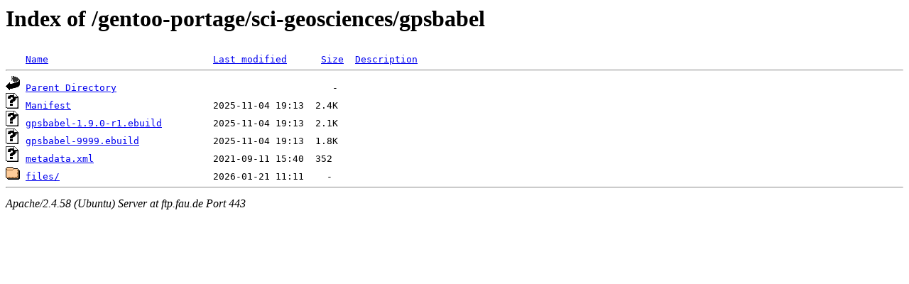

--- FILE ---
content_type: text/html;charset=UTF-8
request_url: https://ftp.fau.de/gentoo-portage/sci-geosciences/gpsbabel/?C=S;O=D
body_size: 529
content:
<!DOCTYPE HTML PUBLIC "-//W3C//DTD HTML 3.2 Final//EN">
<html>
 <head>
  <title>Index of /gentoo-portage/sci-geosciences/gpsbabel</title>
 </head>
 <body>
<h1>Index of /gentoo-portage/sci-geosciences/gpsbabel</h1>
<pre><img src="/icons/blank.gif" alt="Icon "> <a href="?C=N;O=A">Name</a>                             <a href="?C=M;O=A">Last modified</a>      <a href="?C=S;O=A">Size</a>  <a href="?C=D;O=A">Description</a><hr><img src="/icons/back.gif" alt="[PARENTDIR]"> <a href="/gentoo-portage/sci-geosciences/">Parent Directory</a>                                      -   
<img src="/icons/unknown.gif" alt="[   ]"> <a href="Manifest">Manifest</a>                         2025-11-04 19:13  2.4K  
<img src="/icons/unknown.gif" alt="[   ]"> <a href="gpsbabel-1.9.0-r1.ebuild">gpsbabel-1.9.0-r1.ebuild</a>         2025-11-04 19:13  2.1K  
<img src="/icons/unknown.gif" alt="[   ]"> <a href="gpsbabel-9999.ebuild">gpsbabel-9999.ebuild</a>             2025-11-04 19:13  1.8K  
<img src="/icons/unknown.gif" alt="[   ]"> <a href="metadata.xml">metadata.xml</a>                     2021-09-11 15:40  352   
<img src="/icons/folder.gif" alt="[DIR]"> <a href="files/">files/</a>                           2026-01-21 11:11    -   
<hr></pre>
<address>Apache/2.4.58 (Ubuntu) Server at ftp.fau.de Port 443</address>
</body></html>
